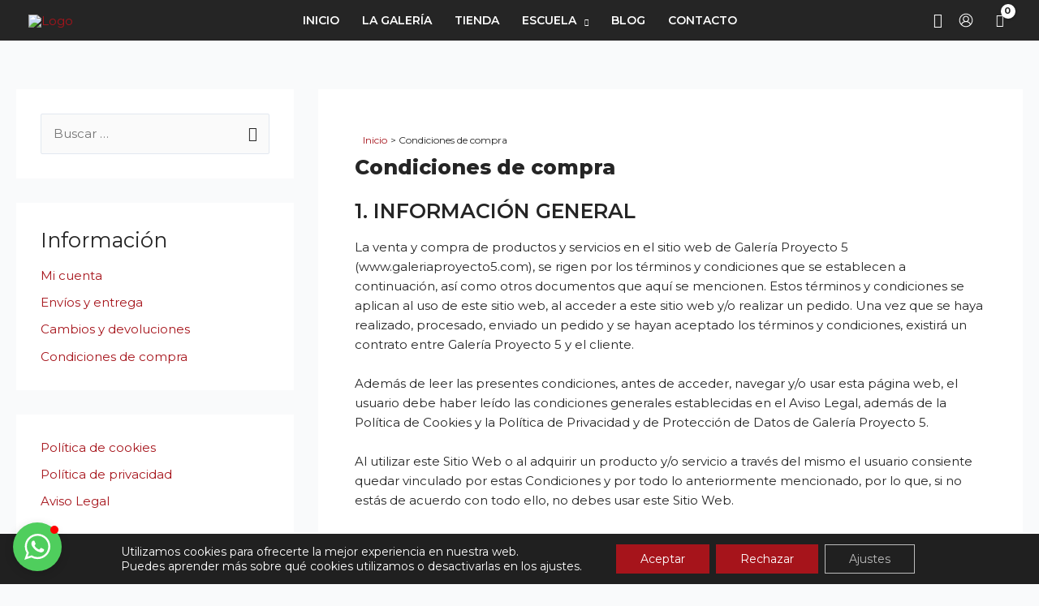

--- FILE ---
content_type: text/css
request_url: https://galeriaproyecto5.com/wp-content/uploads/elementor/css/post-3633.css?ver=1719583386
body_size: -220
content:
.elementor-3633 .elementor-element.elementor-element-1b06c20{margin-top:30px;margin-bottom:0px;padding:10px 10px 10px 10px;}#elementor-popup-modal-3633 .dialog-message{width:640px;height:auto;}#elementor-popup-modal-3633{justify-content:center;align-items:center;}#elementor-popup-modal-3633 .dialog-close-button{display:block;}#elementor-popup-modal-3633 .dialog-widget-content{box-shadow:2px 8px 23px 3px rgba(0,0,0,0.2);}

--- FILE ---
content_type: text/css
request_url: https://galeriaproyecto5.com/wp-content/uploads/elementor/css/post-2326.css?ver=1618760193
body_size: -116
content:
.elementor-2326 .elementor-element.elementor-element-7e6b3c8 .elementor-menu-cart__toggle .elementor-button-icon{color:#FFFFFF;font-size:18px;}.elementor-2326 .elementor-element.elementor-element-7e6b3c8 .elementor-menu-cart__toggle .elementor-button:hover .elementor-button-icon{color:var( --e-global-color-a73ff90 );}.elementor-2326 .elementor-element.elementor-element-7e6b3c8 .elementor-menu-cart__toggle .elementor-button:hover{background-color:#02010100;}.elementor-2326 .elementor-element.elementor-element-7e6b3c8 .elementor-menu-cart__toggle .elementor-button{border-width:0px;border-radius:0px;padding:0px 0px 0px 0px;}body:not(.rtl) .elementor-2326 .elementor-element.elementor-element-7e6b3c8 .elementor-menu-cart__toggle .elementor-button-text{margin-right:0px;}body.rtl .elementor-2326 .elementor-element.elementor-element-7e6b3c8 .elementor-menu-cart__toggle .elementor-button-text{margin-left:0px;}.elementor-2326 .elementor-element.elementor-element-7e6b3c8 .elementor-menu-cart__toggle .elementor-button-icon[data-counter]:before{background-color:var( --e-global-color-a73ff90 );}.elementor-2326 .elementor-element.elementor-element-7e6b3c8 .elementor-menu-cart__footer-buttons .elementor-button{font-size:17px;text-transform:capitalize;border-radius:0px;}.elementor-2326 .elementor-element.elementor-element-7e6b3c8 .elementor-button--view-cart{color:#FFFFFF;background-color:var( --e-global-color-a73ff90 );}.elementor-2326 .elementor-element.elementor-element-7e6b3c8 .elementor-button--checkout{color:#FFFFFF;background-color:var( --e-global-color-a73ff90 );}

--- FILE ---
content_type: text/css
request_url: https://galeriaproyecto5.com/wp-content/uploads/elementor/css/post-1958.css?ver=1715164882
body_size: -205
content:
.elementor-1958 .elementor-element.elementor-element-cb1ceb8 .elementor-repeater-item-c43d097.elementor-social-icon{background-color:#BC3380;}.elementor-1958 .elementor-element.elementor-element-cb1ceb8 .elementor-repeater-item-b1ef688.elementor-social-icon{background-color:#000000;}.elementor-1958 .elementor-element.elementor-element-cb1ceb8 .elementor-repeater-item-b1ef688.elementor-social-icon i{color:#FFFFFF;}.elementor-1958 .elementor-element.elementor-element-cb1ceb8 .elementor-repeater-item-b1ef688.elementor-social-icon svg{fill:#FFFFFF;}.elementor-1958 .elementor-element.elementor-element-cb1ceb8{--grid-template-columns:repeat(0, auto);--grid-column-gap:5px;--grid-row-gap:0px;}.elementor-1958 .elementor-element.elementor-element-cb1ceb8 .elementor-widget-container{text-align:left;}

--- FILE ---
content_type: text/css
request_url: https://galeriaproyecto5.com/wp-content/uploads/elementor/css/post-1995.css?ver=1719573720
body_size: -54
content:
.elementor-1995 .elementor-element.elementor-element-04af33d{margin-top:-20px;margin-bottom:-20px;}.elementor-1995 .elementor-element.elementor-element-8416546 .elementor-icon-list-items:not(.elementor-inline-items) .elementor-icon-list-item:not(:last-child){padding-bottom:calc(0px/2);}.elementor-1995 .elementor-element.elementor-element-8416546 .elementor-icon-list-items:not(.elementor-inline-items) .elementor-icon-list-item:not(:first-child){margin-top:calc(0px/2);}.elementor-1995 .elementor-element.elementor-element-8416546 .elementor-icon-list-items.elementor-inline-items .elementor-icon-list-item{margin-right:calc(0px/2);margin-left:calc(0px/2);}.elementor-1995 .elementor-element.elementor-element-8416546 .elementor-icon-list-items.elementor-inline-items{margin-right:calc(-0px/2);margin-left:calc(-0px/2);}body.rtl .elementor-1995 .elementor-element.elementor-element-8416546 .elementor-icon-list-items.elementor-inline-items .elementor-icon-list-item:after{left:calc(-0px/2);}body:not(.rtl) .elementor-1995 .elementor-element.elementor-element-8416546 .elementor-icon-list-items.elementor-inline-items .elementor-icon-list-item:after{right:calc(-0px/2);}.elementor-1995 .elementor-element.elementor-element-8416546 .elementor-icon-list-icon i{font-size:14px;}.elementor-1995 .elementor-element.elementor-element-8416546 .elementor-icon-list-icon svg{width:14px;}.elementor-1995 .elementor-element.elementor-element-8416546 .elementor-icon-list-icon{text-align:left;}.elementor-1995 .elementor-element.elementor-element-8416546 .elementor-icon-list-text{color:rgba(255, 255, 255, 0.5);padding-left:0px;}.elementor-1995 .elementor-element.elementor-element-8416546 .elementor-icon-list-item:hover .elementor-icon-list-text{color:#FFFFFF;}.elementor-1995 .elementor-element.elementor-element-8416546 .elementor-icon-list-item, .elementor-1995 .elementor-element.elementor-element-8416546 .elementor-icon-list-item a{font-size:14px;}.elementor-1995 .elementor-element.elementor-element-8416546 > .elementor-widget-container{margin:0px 0px 0px 0px;}.elementor-1995 .elementor-element.elementor-element-8416546{width:auto;max-width:auto;}@media(max-width:1024px){.elementor-1995 .elementor-element.elementor-element-8416546 > .elementor-widget-container{margin:0px 0px 0px 0px;}}@media(max-width:767px){.elementor-1995 .elementor-element.elementor-element-8416546 .elementor-icon-list-item, .elementor-1995 .elementor-element.elementor-element-8416546 .elementor-icon-list-item a{font-size:14px;}}

--- FILE ---
content_type: text/css
request_url: https://galeriaproyecto5.com/wp-content/uploads/elementor/css/post-1999.css?ver=1618564356
body_size: -117
content:
.elementor-1999 .elementor-element.elementor-element-343c0df{text-align:left;}.elementor-1999 .elementor-element.elementor-element-343c0df .elementor-heading-title{color:#929292;}.elementor-1999 .elementor-element.elementor-element-343c0df > .elementor-widget-container{margin:-25px 0px 0px 0px;}.elementor-1999 .elementor-element.elementor-element-4756512 .elementor-button .elementor-align-icon-right{margin-left:16px;}.elementor-1999 .elementor-element.elementor-element-4756512 .elementor-button .elementor-align-icon-left{margin-right:16px;}.elementor-1999 .elementor-element.elementor-element-4756512 .elementor-button{font-size:14px;line-height:1em;letter-spacing:0px;fill:#FFFFFF;color:#FFFFFF;background-color:var( --e-global-color-a73ff90 );border-radius:0px 0px 0px 0px;padding:12px 25px 11px 25px;}.elementor-1999 .elementor-element.elementor-element-4756512 .elementor-button:hover, .elementor-1999 .elementor-element.elementor-element-4756512 .elementor-button:focus{color:#252525;background-color:#FFFFFF;}.elementor-1999 .elementor-element.elementor-element-4756512 .elementor-button:hover svg, .elementor-1999 .elementor-element.elementor-element-4756512 .elementor-button:focus svg{fill:#252525;}

--- FILE ---
content_type: text/css
request_url: https://galeriaproyecto5.com/wp-content/uploads/elementor/css/post-2003.css?ver=1659600864
body_size: -132
content:
.elementor-2003 .elementor-element.elementor-element-971bbcb{text-align:left;}.elementor-2003 .elementor-element.elementor-element-971bbcb .elementor-heading-title{color:#FFFFFF;font-size:23px;font-weight:600;text-transform:none;font-style:normal;text-decoration:none;line-height:1.4em;letter-spacing:0px;}.elementor-2003 .elementor-element.elementor-element-9f91200{text-align:left;}.elementor-2003 .elementor-element.elementor-element-9f91200 .elementor-heading-title{color:#FFFFFF;font-size:16px;font-weight:400;text-transform:none;font-style:normal;text-decoration:none;line-height:1.4em;letter-spacing:0px;}@media(max-width:1024px){.elementor-2003 .elementor-element.elementor-element-971bbcb > .elementor-widget-container{margin:0px 0px 0px 0px;}.elementor-2003 .elementor-element.elementor-element-9f91200 > .elementor-widget-container{margin:0px 0px 0px 0px;}}@media(max-width:767px){.elementor-2003 .elementor-element.elementor-element-971bbcb{text-align:left;}.elementor-2003 .elementor-element.elementor-element-971bbcb .elementor-heading-title{font-size:18px;}.elementor-2003 .elementor-element.elementor-element-971bbcb > .elementor-widget-container{margin:-25px 0px 0px 0px;}.elementor-2003 .elementor-element.elementor-element-9f91200{text-align:left;}.elementor-2003 .elementor-element.elementor-element-9f91200 .elementor-heading-title{font-size:18px;}}

--- FILE ---
content_type: text/css
request_url: https://galeriaproyecto5.com/wp-content/uploads/elementor/css/post-2377.css?ver=1712166234
body_size: 393
content:
.elementor-2377 .elementor-element.elementor-element-69193c2:not(.elementor-motion-effects-element-type-background) > .elementor-column-wrap, .elementor-2377 .elementor-element.elementor-element-69193c2 > .elementor-column-wrap > .elementor-motion-effects-container > .elementor-motion-effects-layer{background-color:#252525;}.elementor-2377 .elementor-element.elementor-element-69193c2 > .elementor-element-populated{transition:background 0.3s, border 0.3s, border-radius 0.3s, box-shadow 0.3s;}.elementor-2377 .elementor-element.elementor-element-69193c2 > .elementor-element-populated > .elementor-background-overlay{transition:background 0.3s, border-radius 0.3s, opacity 0.3s;}.elementor-2377 .elementor-element.elementor-element-9e4b53b .elementor-image img{max-width:63%;}.ee-tooltip.ee-tooltip-9e4b53b.to--top,
							 .ee-tooltip.ee-tooltip-9e4b53b.to--bottom{margin-left:0px;}.ee-tooltip.ee-tooltip-9e4b53b.to--left,
							 .ee-tooltip.ee-tooltip-9e4b53b.to--right{margin-top:0px;}.elementor-2377 .elementor-element.elementor-element-839013d .elementor-nav-menu--dropdown a, .elementor-2377 .elementor-element.elementor-element-839013d .elementor-menu-toggle{color:#FFFFFF;}.elementor-2377 .elementor-element.elementor-element-839013d .elementor-nav-menu--dropdown{background-color:#00000000;}.elementor-2377 .elementor-element.elementor-element-839013d .elementor-nav-menu--dropdown a:hover,
					.elementor-2377 .elementor-element.elementor-element-839013d .elementor-nav-menu--dropdown a.elementor-item-active,
					.elementor-2377 .elementor-element.elementor-element-839013d .elementor-nav-menu--dropdown a.highlighted,
					.elementor-2377 .elementor-element.elementor-element-839013d .elementor-menu-toggle:hover{color:#FFFFFF;}.elementor-2377 .elementor-element.elementor-element-839013d .elementor-nav-menu--dropdown a:hover,
					.elementor-2377 .elementor-element.elementor-element-839013d .elementor-nav-menu--dropdown a.elementor-item-active,
					.elementor-2377 .elementor-element.elementor-element-839013d .elementor-nav-menu--dropdown a.highlighted{background-color:var( --e-global-color-a73ff90 );}.elementor-2377 .elementor-element.elementor-element-839013d .elementor-nav-menu--dropdown a.elementor-item-active{color:#FFFFFF;background-color:var( --e-global-color-a73ff90 );}.elementor-2377 .elementor-element.elementor-element-839013d .elementor-nav-menu--dropdown .elementor-item, .elementor-2377 .elementor-element.elementor-element-839013d .elementor-nav-menu--dropdown  .elementor-sub-item{font-size:18px;font-weight:700;text-transform:uppercase;}.elementor-2377 .elementor-element.elementor-element-a8fece4 .elementor-search-form__container{min-height:50px;}.elementor-2377 .elementor-element.elementor-element-a8fece4 .elementor-search-form__submit{min-width:50px;background-color:#252525;}body:not(.rtl) .elementor-2377 .elementor-element.elementor-element-a8fece4 .elementor-search-form__icon{padding-left:calc(50px / 3);}body.rtl .elementor-2377 .elementor-element.elementor-element-a8fece4 .elementor-search-form__icon{padding-right:calc(50px / 3);}.elementor-2377 .elementor-element.elementor-element-a8fece4 .elementor-search-form__input, .elementor-2377 .elementor-element.elementor-element-a8fece4.elementor-search-form--button-type-text .elementor-search-form__submit{padding-left:calc(50px / 3);padding-right:calc(50px / 3);}.elementor-2377 .elementor-element.elementor-element-a8fece4:not(.elementor-search-form--skin-full_screen) .elementor-search-form__container{background-color:#1A1A1A;border-radius:3px;}.elementor-2377 .elementor-element.elementor-element-a8fece4.elementor-search-form--skin-full_screen input[type="search"].elementor-search-form__input{background-color:#1A1A1A;border-radius:3px;}.elementor-2377 .elementor-element.elementor-element-a8fece4 .elementor-search-form__submit:hover{background-color:var( --e-global-color-a73ff90 );}.elementor-2377 .elementor-element.elementor-element-e99defc{--grid-template-columns:repeat(0, auto);--icon-size:16px;--grid-column-gap:5px;--grid-row-gap:0px;}.elementor-2377 .elementor-element.elementor-element-e99defc .elementor-widget-container{text-align:center;}.elementor-2377 .elementor-element.elementor-element-e99defc .elementor-social-icon{background-color:#FFFFFF0D;--icon-padding:0.5em;}.elementor-2377 .elementor-element.elementor-element-e99defc .elementor-social-icon i{color:#FFFFFF;}.elementor-2377 .elementor-element.elementor-element-e99defc .elementor-social-icon svg{fill:#FFFFFF;}.elementor-2377 .elementor-element.elementor-element-e99defc .elementor-icon{border-radius:0px 0px 0px 0px;}.elementor-2377 .elementor-element.elementor-element-e99defc .elementor-social-icon:hover{background-color:#FFFFFF;}.elementor-2377 .elementor-element.elementor-element-e99defc .elementor-social-icon:hover i{color:#37302F;}.elementor-2377 .elementor-element.elementor-element-e99defc .elementor-social-icon:hover svg{fill:#37302F;}.elementor-2377 .elementor-element.elementor-element-e99defc > .elementor-widget-container{margin:0px 0px 0px -5px;}@media(max-width:767px){.elementor-2377 .elementor-element.elementor-element-e99defc .elementor-widget-container{text-align:center;}.elementor-2377 .elementor-element.elementor-element-e99defc{--icon-size:15px;--grid-column-gap:5px;}.elementor-2377 .elementor-element.elementor-element-e99defc .elementor-social-icon{--icon-padding:0.5em;}.elementor-2377 .elementor-element.elementor-element-e99defc > .elementor-widget-container{margin:0px 0px 0px 0px;}}

--- FILE ---
content_type: text/css
request_url: https://galeriaproyecto5.com/wp-content/uploads/elementor/css/post-1386.css?ver=1659600558
body_size: 329
content:
.elementor-1386 .elementor-element.elementor-element-99ab55f{text-align:center;}.elementor-1386 .elementor-element.elementor-element-7f33a34{text-align:center;}.elementor-1386 .elementor-element.elementor-element-dfdf79c .elementor-field-group{padding-right:calc( 10px/2 );padding-left:calc( 10px/2 );margin-bottom:10px;}.elementor-1386 .elementor-element.elementor-element-dfdf79c .elementor-form-fields-wrapper{margin-left:calc( -10px/2 );margin-right:calc( -10px/2 );margin-bottom:-10px;}.elementor-1386 .elementor-element.elementor-element-dfdf79c .elementor-field-group.recaptcha_v3-bottomleft, .elementor-1386 .elementor-element.elementor-element-dfdf79c .elementor-field-group.recaptcha_v3-bottomright{margin-bottom:0;}body.rtl .elementor-1386 .elementor-element.elementor-element-dfdf79c .elementor-labels-inline .elementor-field-group > label{padding-left:0px;}body:not(.rtl) .elementor-1386 .elementor-element.elementor-element-dfdf79c .elementor-labels-inline .elementor-field-group > label{padding-right:0px;}body .elementor-1386 .elementor-element.elementor-element-dfdf79c .elementor-labels-above .elementor-field-group > label{padding-bottom:0px;}.elementor-1386 .elementor-element.elementor-element-dfdf79c .elementor-field-type-html{padding-bottom:0px;}.elementor-1386 .elementor-element.elementor-element-dfdf79c .elementor-field-group:not(.elementor-field-type-upload) .elementor-field:not(.elementor-select-wrapper){background-color:#ffffff;}.elementor-1386 .elementor-element.elementor-element-dfdf79c .elementor-field-group .elementor-select-wrapper select{background-color:#ffffff;}.elementor-1386 .elementor-element.elementor-element-dfdf79c .e-form__buttons__wrapper__button-next{background-color:var( --e-global-color-a73ff90 );color:#ffffff;}.elementor-1386 .elementor-element.elementor-element-dfdf79c .elementor-button[type="submit"]{background-color:var( --e-global-color-a73ff90 );color:#ffffff;}.elementor-1386 .elementor-element.elementor-element-dfdf79c .elementor-button[type="submit"] svg *{fill:#ffffff;}.elementor-1386 .elementor-element.elementor-element-dfdf79c .e-form__buttons__wrapper__button-previous{color:#ffffff;}.elementor-1386 .elementor-element.elementor-element-dfdf79c .e-form__buttons__wrapper__button-next:hover{background-color:var( --e-global-color-85f857f );color:#ffffff;}.elementor-1386 .elementor-element.elementor-element-dfdf79c .elementor-button[type="submit"]:hover{background-color:var( --e-global-color-85f857f );color:#ffffff;}.elementor-1386 .elementor-element.elementor-element-dfdf79c .elementor-button[type="submit"]:hover svg *{fill:#ffffff;}.elementor-1386 .elementor-element.elementor-element-dfdf79c .e-form__buttons__wrapper__button-previous:hover{color:#ffffff;}.elementor-1386 .elementor-element.elementor-element-dfdf79c{--e-form-steps-indicators-spacing:20px;--e-form-steps-indicator-padding:30px;--e-form-steps-indicator-inactive-secondary-color:#ffffff;--e-form-steps-indicator-active-secondary-color:#ffffff;--e-form-steps-indicator-completed-secondary-color:#ffffff;--e-form-steps-divider-width:1px;--e-form-steps-divider-gap:10px;}.elementor-1386 .elementor-element.elementor-element-7271175 > .elementor-widget-container{margin:0px 0px -25px 0px;}.elementor-1386 .elementor-element.elementor-element-35e730c .elementor-text-editor{text-align:justify;}.elementor-1386 .elementor-element.elementor-element-35e730c{font-size:10px;}#elementor-popup-modal-1386 .dialog-message{width:855px;height:auto;padding:13px 13px 13px 13px;}#elementor-popup-modal-1386{justify-content:center;align-items:center;pointer-events:all;background-color:rgba(0,0,0,.8);}#elementor-popup-modal-1386 .dialog-close-button{display:block;top:0%;font-size:23px;}#elementor-popup-modal-1386 .dialog-widget-content{animation-duration:1.2s;box-shadow:2px 8px 23px 3px rgba(0,0,0,0.2);}body:not(.rtl) #elementor-popup-modal-1386 .dialog-close-button{right:0%;}body.rtl #elementor-popup-modal-1386 .dialog-close-button{left:0%;}@media(max-width:767px){.elementor-1386 .elementor-element.elementor-element-35e730c .elementor-text-editor{text-align:center;}}

--- FILE ---
content_type: application/x-javascript
request_url: https://galeriaproyecto5.com/wp-content/themes/astra/assets/js/minified/live-search.min.js?ver=4.6.7
body_size: 500
content:
!function(){function c(e){let r="";return Object.entries(e).map(([e,t])=>{e=astra_search.search_post_types_labels[e]||e+"s";r+=`<label class="ast-search--posttype-heading"> ${e} </label>`,t.map(e=>{t=e.title.rendered;var t=(new DOMParser).parseFromString(t,"text/html").documentElement.textContent,s=document.getElementById("ast-search-form"),a=document.getElementById("ast-seach-full-screen-form");r+=a||s?`<a class="ast-search-item" role="option" target="_self" href="${e.link}" tabindex="1"> <span> ${t} </span> </a>`:`<a class="ast-search-item" role="option" target="_self" href="${e.link}"> <span> ${t} </span> </a>`})}),r}window.addEventListener("load",function(e){document.querySelectorAll(".search-field").forEach(n=>{n.addEventListener("input",function(e){const a=n.closest("form.search-form");var e=e.target.value.trim(),t=astra_search.search_page_condition?astra_search.search_page_post_types:astra_search.search_post_types,s=document.querySelectorAll(".ast-live-search-results");s&&s.forEach(function(e){e.parentNode.removeChild(e)});try{var r=`${astra_search.rest_api_url}wp/v2/posts${-1<astra_search.rest_api_url.indexOf("?")?"&":"?"}_embed=1&post_type=ast_queried:${t.join(":")}&per_page=${astra_search.search_posts_per_page}&search=`+e+(astra_search.search_language?"&lang="+astra_search.search_language:""),l=new XMLHttpRequest;l.open("GET",r,!0),l.onreadystatechange=function(){if(4===l.readyState&&200===l.status){var s=JSON.parse(l.responseText);let e="";if(0<s.length){let t={};s.map(e=>{e.type in t?t[e.type].push(e):t[e.type]=[e]});s=c(t);e=`
									<div
										class="ast-live-search-results"
										role="listbox"
										aria-label="Search results"
										style="top: ${parseInt(a.offsetHeight)+10}px;"
									>
										${s}
									</div>
								`}else e=`
									<div
										class="ast-live-search-results"
										role="listbox"
										aria-label="Search results"
										style="top: ${parseInt(a.offsetHeight)+10}px;"
									>
										<label class="ast-search--no-results-heading"> ${astra_search.no_live_results_found} </label>
									</div>
								`;s=document.querySelectorAll(".ast-live-search-results");s&&s.forEach(function(e){e.parentNode.removeChild(e)}),a.insertAdjacentHTML("beforeend",e)}},l.send()}catch(e){console.error("Error while fetching data:",e)}})})}),document.addEventListener("click",function(e){var e=e.target.closest("form.search-form");null!==e?e.querySelector(".ast-live-search-results")&&(e.querySelector(".ast-live-search-results").style.display="block"):(e=document.querySelectorAll(".ast-live-search-results"))&&e.forEach(function(e){e.style.display="none"})})}();